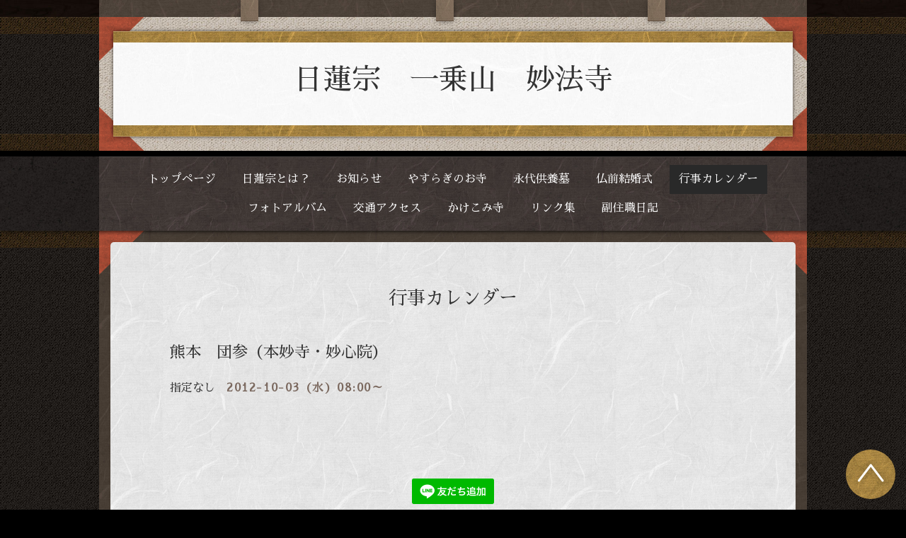

--- FILE ---
content_type: text/html; charset=utf-8
request_url: https://myouhou-temple.com/calendar/317693
body_size: 2727
content:
<!DOCTYPE html>
<html lang="ja">
<head>
  <!-- Kyoto: ver.202303270000 -->
  <meta charset="utf-8">
  <title>熊本　団参（本妙寺・妙心院） - 日蓮宗　一乗山　妙法寺</title>
  <meta name="viewport" content="width=device-width,initial-scale=1.0,minimum-scale=1.0">
  <meta name="description" content="">
  <meta name="keywords" content="日蓮宗,妙法寺,長崎,南島原,永代供養塔,仏前結婚式,鬼子母神祭,布津,動画,節分,お会式">
  <meta property="og:title" content="日蓮宗　一乗山　妙法寺">
  <meta property="og:image" content="">
  <meta property="og:site_name" content="日蓮宗　一乗山　妙法寺">
  
  <link rel="alternate" type="application/rss+xml" title="日蓮宗　一乗山　妙法寺 / RSS" href="/feed.rss">
  <link rel="stylesheet" href="/css/theme_kyoto/kyoto.css">
  <link rel="stylesheet" href="/style.css?914311-1743405003">
  <link rel="stylesheet" href="/css/theme_kyoto/colorbox.css">
  <link rel="stylesheet" href="/css/font-awesome/css/font-awesome.min.css" >
  <link rel="stylesheet" href="/assets/slick/slick.css">
  <script src="/assets/jquery/jquery-3.5.1.min.js"></script>
  <script src="/assets/clipsquareimage/jquery.clipsquareimage.js"></script>
</head>
<body id="calendar">

  <div class="totop">
    <span class="button"></span>
  </div>

  <div id="container">

    <!-- #header -->
    <div id="header" class="cd-header header_area">
      <div class="header_container_wrap">
        <div class="header_container">
          <div class="header_contents_wrap">
            <div class="header_contents">
              <span class="header_contents_decoration"></span>
              <div class="header_contents_inner">
                <span class="header_contents_paper_decoration"></span>
                <div class="header_parts_wrap">

                  <div class="element shop_tel" data-shoptel="0957-72-2141">
                    <span class="shop_tel_text">0957-72-2141</span>
                  </div>

                  <h1 class="element logo">
                    <a class="shop_sitename" href="https://myouhou-temple.com">日蓮宗　一乗山　妙法寺</a>
                  </h1>

                  <div class="element site_description">
                    <span></span>
                  </div>

                </div>
              </div>
            </div>
            <!-- /.inner -->

            <div class="navi mobile"></div>

            <div id="button_navi" class="button_navi_wrap">
              <div class="navi_trigger cd-primary-nav-trigger">
                <i class="fa fa-navicon"></i>
              </div>
            </div>

          </div>
        </div>
      </div>
      <div class="navi_area_wrap">
        <div class="navi_area">
          <ul class="navi_list_wrap">
            
            <li class="navi_list navi_top">
              <a href="/"  class="navi_link">トップページ</a>
            </li>
            
            <li class="navi_list navi_links links_10581">
              <a href="http://www.nichiren.or.jp/" target="_blank" class="navi_link">日蓮宗とは？</a>
            </li>
            
            <li class="navi_list navi_info">
              <a href="/info"  class="navi_link">お知らせ</a>
            </li>
            
            <li class="navi_list navi_menu">
              <a href="/menu"  class="navi_link">やすらぎのお寺</a>
            </li>
            
            <li class="navi_list navi_free free_5320">
              <a href="/free/kuon"  class="navi_link">永代供養墓</a>
            </li>
            
            <li class="navi_list navi_free free_31845">
              <a href="/free/kekkon"  class="navi_link">仏前結婚式</a>
            </li>
            
            <li class="navi_list navi_calendar active">
              <a href="/calendar"  class="navi_link">行事カレンダー</a>
            </li>
            
            <li class="navi_list navi_photo">
              <a href="/photo"  class="navi_link">フォトアルバム</a>
            </li>
            
            <li class="navi_list navi_about">
              <a href="/about"  class="navi_link">交通アクセス</a>
            </li>
            
            <li class="navi_list navi_contact">
              <a href="/contact"  class="navi_link">かけこみ寺</a>
            </li>
            
            <li class="navi_list navi_free free_5318">
              <a href="/free/link"  class="navi_link">リンク集</a>
            </li>
            
            <li class="navi_list navi_diary">
              <a href="/diary"  class="navi_link">副住職日記</a>
            </li>
            
          </ul>
        </div>
      </div>
    </div>

    <!-- /#header -->

    <div id="content">

<!-- CONTENT ----------------------------------------------------------------------- -->















<!----------------------------------------------
ページ：カレンダー
---------------------------------------------->
<script src="/js/theme_kyoto/calendar.js"></script>

<div class="contents_wrap">
  <div class="contents">
    <div class="contents_inner">
      <div class="section">
        <h2 class="section_title">
          <span>行事カレンダー</span>
        </h2>

        


        
        <div class="details_wrap">
          <h3>熊本　団参（本妙寺・妙心院）</h3>
          <div class="image">
            
          </div>
          <div class="details">
            <h4 class="category">指定なし</h4>
            <span class="schedule_date">2012-10-03 (水) 08:00～</span>
          </div>
          <div class="body textfield">
            
          </div>

        </div>
        
      </div>
<!-- /.inner -->




















    


    <div class="section sub_contents">
        <div class="gadgets">
          <div class="inner">
          </div>
        </div>

        <div class="sidebar">
          <div class="inner">

            <div class="block today_area">
              <h3>Schedule</h3>
              <dl>
                <dt class="today_title">
                  2026.01.17 Saturday
                </dt>
                
              </dl>
            </div>

            <div class="block counter_area">
              <h3>Counter</h3>
              <div>Today: <span class="num">628</span></div>
              <div>Yesterday: <span class="num">441</span></div>
              <div>Total: <span class="num">1072932</span></div>
            </div>

            <div class="block qr_area">
              <h3>Mobile</h3>
              <img src="//r.goope.jp/qr/myouhouji"width="100" height="100" />
            </div>

          </div>
        </div>

        <div class="social">
          <div class="inner"><div id="navi_parts">
<div class="navi_parts_detail">
<div id="google_translate_element"></div><script type="text/javascript">function googleTranslateElementInit() {new google.translate.TranslateElement({pageLanguage: 'ja', includedLanguages: 'en,es,fr,it,ja,ko,zh-CN,zh-TW', layout: google.translate.TranslateElement.InlineLayout.SIMPLE}, 'google_translate_element');}</script><script type="text/javascript" src="//translate.google.com/translate_a/element.js?cb=googleTranslateElementInit"></script>
</div>
<div class="navi_parts_detail">
<a href="https://lin.ee/l2V02eR"><img src="https://scdn.line-apps.com/n/line_add_friends/btn/ja.png" alt="友だち追加" height="36" border="0"></a>
</div>
</div>
<div id="social_widgets">
<div  id="widget_facebook_like" class="social_widget">
<div style="text-align:left;padding-bottom:10px;">
<iframe src="//www.facebook.com/plugins/like.php?href=https%3A%2F%2Fmyouhou-temple.com&amp;width&amp;layout=button_count&amp;action=like&amp;show_faces=false&amp;share=true&amp;height=21&amp;appId=837439917751931" scrolling="no" frameborder="0" style="border:none; overflow:hidden; height:21px;" allowTransparency="true"></iframe>
</div>
</div>
<div id="widget_line_share" class="social_widget">
<div class="line-it-button" data-lang="ja" data-type="share-a" data-ver="3" data-url="https://myouhou-temple.com" data-color="default" data-size="small" style="display: none;"></div>
<script src="https://www.line-website.com/social-plugins/js/thirdparty/loader.min.js" async="async" defer="defer"></script>
</div>

</div>
</div>
        </div>
      </div>

    </div>
    <span class="contents_footer_decoration"></span>
  </div>
</div>

<!-- CONTENT ----------------------------------------------------------------------- -->

    </div>
    <!-- /#content -->

    <div id="footer" class="footer_wrap">
      <div class="footer_contents">
          <div class="footer_inner">

            <div class="shop_name">
              <a href="https://myouhou-temple.com">日蓮宗　一乗山　妙法寺</a>
            </div>

            <div class="footer_social_wrap">
              
              
              
            </div>

            

            <div class="copyright">
              &copy;2026 <a href="https://myouhou-temple.com">日蓮宗　一乗山　妙法寺</a>. All Rights Reserved.
            </div>

            <div>
              <div class="powered">
                Powered by <a class="link_color_02" href="https://goope.jp/">グーペ</a> /
                <a class="link_color_02" href="https://admin.goope.jp/">Admin</a>
              </div>

              <div class="shop_rss">
                <span>/ </span><a href="/feed.rss">RSS</a>
              </div>
            </div>

          </div>
        </div>
    </div>

  </div>
  <!-- /#container -->

  <script src="/assets/colorbox/jquery.colorbox-1.6.4.min.js"></script>
  <script src="/js/tooltip.js"></script>
  <script src="/assets/slick/slick.js"></script>
  <script src="/assets/lineup/jquery-lineup.min.js"></script>
  <script src="/assets/tile/tile.js"></script>
  <script src="/js/theme_kyoto/init.js"></script>
</body>
</html>


--- FILE ---
content_type: application/javascript
request_url: https://myouhou-temple.com/js/theme_kyoto/calendar.js
body_size: 172
content:
'use strict';

/**
 * Kyoto
 * calendar.js
 * ver.202005270000
 */

$(function() {
    $('a[href^="#"]').on('click', function() {
        var anchorSpeed = 500;
        var anchorHref = $(this).attr('href');
        var anchorTarget = $(anchorHref === '#' || anchorHref === '' ? 'html' : anchorHref);
        var anchorPosition = anchorTarget.offset().top - $('#header').height() - 100;
        $('html, body').animate({ scrollTop: anchorPosition }, anchorSpeed, 'swing');
        return false;
    });
});
